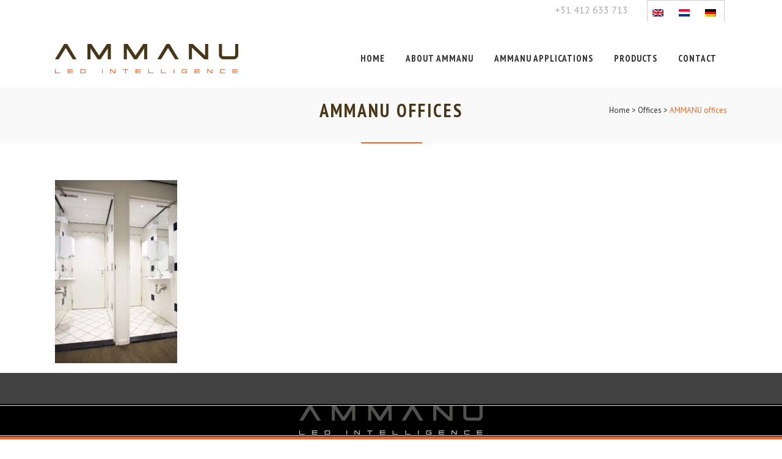

--- FILE ---
content_type: text/html; charset=UTF-8
request_url: https://ammanu-led.nl/applications-2/offices/product-fotografie-licht-armaturen-voor-ammanu-19/
body_size: 13114
content:
	<!DOCTYPE html>
<html lang="en-US">
<head>
	<meta charset="UTF-8" />
	
				<meta name="viewport" content="width=device-width,initial-scale=1,user-scalable=no">
		
            
            
	<link rel="profile" href="http://gmpg.org/xfn/11" />
	<link rel="pingback" href="https://ammanu-led.nl/xmlrpc.php" />

	<meta name='robots' content='index, follow, max-image-preview:large, max-snippet:-1, max-video-preview:-1' />
<link rel="alternate" hreflang="en-us" href="https://ammanu-led.nl/applications-2/offices/product-fotografie-licht-armaturen-voor-ammanu-19/" />
<link rel="alternate" hreflang="nl-nl" href="https://ammanu-led.nl/nl/toepassingen/kantoor/product-fotografie-licht-armaturen-voor-ammanu-19-2/" />
<link rel="alternate" hreflang="de-de" href="https://ammanu-led.nl/de/ammanu-anwendungen/geschaftsraume/product-fotografie-licht-armaturen-voor-ammanu-19-2/" />

	<!-- This site is optimized with the Yoast SEO plugin v22.7 - https://yoast.com/wordpress/plugins/seo/ -->
	<title>AMMANU offices - AMMANU-led</title>
	<link rel="canonical" href="https://ammanu-led.nl/applications-2/offices/product-fotografie-licht-armaturen-voor-ammanu-19/" />
	<meta property="og:locale" content="en_US" />
	<meta property="og:type" content="article" />
	<meta property="og:title" content="AMMANU offices - AMMANU-led" />
	<meta property="og:description" content="AMMANU offices" />
	<meta property="og:url" content="https://ammanu-led.nl/applications-2/offices/product-fotografie-licht-armaturen-voor-ammanu-19/" />
	<meta property="og:site_name" content="AMMANU-led" />
	<meta property="article:modified_time" content="2019-01-08T14:11:38+00:00" />
	<meta property="og:image" content="https://ammanu-led.nl/applications-2/offices/product-fotografie-licht-armaturen-voor-ammanu-19" />
	<meta property="og:image:width" content="1365" />
	<meta property="og:image:height" content="2048" />
	<meta property="og:image:type" content="image/jpeg" />
	<meta name="twitter:card" content="summary_large_image" />
	<meta name="twitter:site" content="@AmmanuLED" />
	<script type="application/ld+json" class="yoast-schema-graph">{"@context":"https://schema.org","@graph":[{"@type":"WebPage","@id":"https://ammanu-led.nl/applications-2/offices/product-fotografie-licht-armaturen-voor-ammanu-19/","url":"https://ammanu-led.nl/applications-2/offices/product-fotografie-licht-armaturen-voor-ammanu-19/","name":"AMMANU offices - AMMANU-led","isPartOf":{"@id":"https://ammanu-led.nl/#website"},"primaryImageOfPage":{"@id":"https://ammanu-led.nl/applications-2/offices/product-fotografie-licht-armaturen-voor-ammanu-19/#primaryimage"},"image":{"@id":"https://ammanu-led.nl/applications-2/offices/product-fotografie-licht-armaturen-voor-ammanu-19/#primaryimage"},"thumbnailUrl":"https://ammanu-led.nl/wp-content/uploads/2019/01/1RGG5947.jpg","datePublished":"2019-01-08T14:10:39+00:00","dateModified":"2019-01-08T14:11:38+00:00","breadcrumb":{"@id":"https://ammanu-led.nl/applications-2/offices/product-fotografie-licht-armaturen-voor-ammanu-19/#breadcrumb"},"inLanguage":"en-US","potentialAction":[{"@type":"ReadAction","target":["https://ammanu-led.nl/applications-2/offices/product-fotografie-licht-armaturen-voor-ammanu-19/"]}]},{"@type":"ImageObject","inLanguage":"en-US","@id":"https://ammanu-led.nl/applications-2/offices/product-fotografie-licht-armaturen-voor-ammanu-19/#primaryimage","url":"https://ammanu-led.nl/wp-content/uploads/2019/01/1RGG5947.jpg","contentUrl":"https://ammanu-led.nl/wp-content/uploads/2019/01/1RGG5947.jpg","width":1365,"height":2048,"caption":"AMMANU offices"},{"@type":"BreadcrumbList","@id":"https://ammanu-led.nl/applications-2/offices/product-fotografie-licht-armaturen-voor-ammanu-19/#breadcrumb","itemListElement":[{"@type":"ListItem","position":1,"name":"Home","item":"https://ammanu-led.nl/"},{"@type":"ListItem","position":2,"name":"Ammanu Applications","item":"https://ammanu-led.nl/applications-2/"},{"@type":"ListItem","position":3,"name":"Offices","item":"https://ammanu-led.nl/applications-2/offices/"},{"@type":"ListItem","position":4,"name":"AMMANU offices"}]},{"@type":"WebSite","@id":"https://ammanu-led.nl/#website","url":"https://ammanu-led.nl/","name":"AMMANU-led","description":"LED Intelligence","publisher":{"@id":"https://ammanu-led.nl/#organization"},"potentialAction":[{"@type":"SearchAction","target":{"@type":"EntryPoint","urlTemplate":"https://ammanu-led.nl/?s={search_term_string}"},"query-input":"required name=search_term_string"}],"inLanguage":"en-US"},{"@type":"Organization","@id":"https://ammanu-led.nl/#organization","name":"AMMANU LED-Intelligence","url":"https://ammanu-led.nl/","logo":{"@type":"ImageObject","inLanguage":"en-US","@id":"https://ammanu-led.nl/#/schema/logo/image/","url":"https://ammanu-led.nl/wp-content/uploads/2016/08/AMMANU-logo.png","contentUrl":"https://ammanu-led.nl/wp-content/uploads/2016/08/AMMANU-logo.png","width":300,"height":48,"caption":"AMMANU LED-Intelligence"},"image":{"@id":"https://ammanu-led.nl/#/schema/logo/image/"},"sameAs":["https://x.com/AmmanuLED","http://nl.linkedin.com/company/ammanu","https://uk.pinterest.com/nielsleijten/ammanu/","https://www.youtube.com/channel/UCfV00Ul3d9czFkqOd9kllUA"]}]}</script>
	<!-- / Yoast SEO plugin. -->


<link rel='dns-prefetch' href='//fonts.googleapis.com' />
<link href='//hb.wpmucdn.com' rel='preconnect' />
<link href='http://fonts.googleapis.com' rel='preconnect' />
<link href='//fonts.gstatic.com' crossorigin='' rel='preconnect' />
<link rel="alternate" type="application/rss+xml" title="AMMANU-led &raquo; Feed" href="https://ammanu-led.nl/feed/" />
<script type="text/javascript">
/* <![CDATA[ */
window._wpemojiSettings = {"baseUrl":"https:\/\/s.w.org\/images\/core\/emoji\/15.0.3\/72x72\/","ext":".png","svgUrl":"https:\/\/s.w.org\/images\/core\/emoji\/15.0.3\/svg\/","svgExt":".svg","source":{"concatemoji":"https:\/\/ammanu-led.nl\/wp-includes\/js\/wp-emoji-release.min.js?ver=6.5.7"}};
/*! This file is auto-generated */
!function(i,n){var o,s,e;function c(e){try{var t={supportTests:e,timestamp:(new Date).valueOf()};sessionStorage.setItem(o,JSON.stringify(t))}catch(e){}}function p(e,t,n){e.clearRect(0,0,e.canvas.width,e.canvas.height),e.fillText(t,0,0);var t=new Uint32Array(e.getImageData(0,0,e.canvas.width,e.canvas.height).data),r=(e.clearRect(0,0,e.canvas.width,e.canvas.height),e.fillText(n,0,0),new Uint32Array(e.getImageData(0,0,e.canvas.width,e.canvas.height).data));return t.every(function(e,t){return e===r[t]})}function u(e,t,n){switch(t){case"flag":return n(e,"\ud83c\udff3\ufe0f\u200d\u26a7\ufe0f","\ud83c\udff3\ufe0f\u200b\u26a7\ufe0f")?!1:!n(e,"\ud83c\uddfa\ud83c\uddf3","\ud83c\uddfa\u200b\ud83c\uddf3")&&!n(e,"\ud83c\udff4\udb40\udc67\udb40\udc62\udb40\udc65\udb40\udc6e\udb40\udc67\udb40\udc7f","\ud83c\udff4\u200b\udb40\udc67\u200b\udb40\udc62\u200b\udb40\udc65\u200b\udb40\udc6e\u200b\udb40\udc67\u200b\udb40\udc7f");case"emoji":return!n(e,"\ud83d\udc26\u200d\u2b1b","\ud83d\udc26\u200b\u2b1b")}return!1}function f(e,t,n){var r="undefined"!=typeof WorkerGlobalScope&&self instanceof WorkerGlobalScope?new OffscreenCanvas(300,150):i.createElement("canvas"),a=r.getContext("2d",{willReadFrequently:!0}),o=(a.textBaseline="top",a.font="600 32px Arial",{});return e.forEach(function(e){o[e]=t(a,e,n)}),o}function t(e){var t=i.createElement("script");t.src=e,t.defer=!0,i.head.appendChild(t)}"undefined"!=typeof Promise&&(o="wpEmojiSettingsSupports",s=["flag","emoji"],n.supports={everything:!0,everythingExceptFlag:!0},e=new Promise(function(e){i.addEventListener("DOMContentLoaded",e,{once:!0})}),new Promise(function(t){var n=function(){try{var e=JSON.parse(sessionStorage.getItem(o));if("object"==typeof e&&"number"==typeof e.timestamp&&(new Date).valueOf()<e.timestamp+604800&&"object"==typeof e.supportTests)return e.supportTests}catch(e){}return null}();if(!n){if("undefined"!=typeof Worker&&"undefined"!=typeof OffscreenCanvas&&"undefined"!=typeof URL&&URL.createObjectURL&&"undefined"!=typeof Blob)try{var e="postMessage("+f.toString()+"("+[JSON.stringify(s),u.toString(),p.toString()].join(",")+"));",r=new Blob([e],{type:"text/javascript"}),a=new Worker(URL.createObjectURL(r),{name:"wpTestEmojiSupports"});return void(a.onmessage=function(e){c(n=e.data),a.terminate(),t(n)})}catch(e){}c(n=f(s,u,p))}t(n)}).then(function(e){for(var t in e)n.supports[t]=e[t],n.supports.everything=n.supports.everything&&n.supports[t],"flag"!==t&&(n.supports.everythingExceptFlag=n.supports.everythingExceptFlag&&n.supports[t]);n.supports.everythingExceptFlag=n.supports.everythingExceptFlag&&!n.supports.flag,n.DOMReady=!1,n.readyCallback=function(){n.DOMReady=!0}}).then(function(){return e}).then(function(){var e;n.supports.everything||(n.readyCallback(),(e=n.source||{}).concatemoji?t(e.concatemoji):e.wpemoji&&e.twemoji&&(t(e.twemoji),t(e.wpemoji)))}))}((window,document),window._wpemojiSettings);
/* ]]> */
</script>
<link rel='stylesheet' id='layerslider-css' href='https://ammanu-led.nl/wp-content/plugins/LayerSlider/assets/static/layerslider/css/layerslider.css?ver=6.11.2' type='text/css' media='all' />
<link rel='stylesheet' id='ls-google-fonts-css' href='https://fonts.googleapis.com/css?family=Lato:100,300,regular,700,900%7COpen+Sans:300%7CIndie+Flower:regular%7COswald:300,regular,700&#038;subset=latin%2Clatin-ext' type='text/css' media='all' />
<style id='wp-emoji-styles-inline-css' type='text/css'>

	img.wp-smiley, img.emoji {
		display: inline !important;
		border: none !important;
		box-shadow: none !important;
		height: 1em !important;
		width: 1em !important;
		margin: 0 0.07em !important;
		vertical-align: -0.1em !important;
		background: none !important;
		padding: 0 !important;
	}
</style>
<link rel='stylesheet' id='wp-block-library-css' href='https://ammanu-led.nl/wp-includes/css/dist/block-library/style.min.css?ver=6.5.7' type='text/css' media='all' />
<style id='classic-theme-styles-inline-css' type='text/css'>
/*! This file is auto-generated */
.wp-block-button__link{color:#fff;background-color:#32373c;border-radius:9999px;box-shadow:none;text-decoration:none;padding:calc(.667em + 2px) calc(1.333em + 2px);font-size:1.125em}.wp-block-file__button{background:#32373c;color:#fff;text-decoration:none}
</style>
<style id='global-styles-inline-css' type='text/css'>
body{--wp--preset--color--black: #000000;--wp--preset--color--cyan-bluish-gray: #abb8c3;--wp--preset--color--white: #ffffff;--wp--preset--color--pale-pink: #f78da7;--wp--preset--color--vivid-red: #cf2e2e;--wp--preset--color--luminous-vivid-orange: #ff6900;--wp--preset--color--luminous-vivid-amber: #fcb900;--wp--preset--color--light-green-cyan: #7bdcb5;--wp--preset--color--vivid-green-cyan: #00d084;--wp--preset--color--pale-cyan-blue: #8ed1fc;--wp--preset--color--vivid-cyan-blue: #0693e3;--wp--preset--color--vivid-purple: #9b51e0;--wp--preset--gradient--vivid-cyan-blue-to-vivid-purple: linear-gradient(135deg,rgba(6,147,227,1) 0%,rgb(155,81,224) 100%);--wp--preset--gradient--light-green-cyan-to-vivid-green-cyan: linear-gradient(135deg,rgb(122,220,180) 0%,rgb(0,208,130) 100%);--wp--preset--gradient--luminous-vivid-amber-to-luminous-vivid-orange: linear-gradient(135deg,rgba(252,185,0,1) 0%,rgba(255,105,0,1) 100%);--wp--preset--gradient--luminous-vivid-orange-to-vivid-red: linear-gradient(135deg,rgba(255,105,0,1) 0%,rgb(207,46,46) 100%);--wp--preset--gradient--very-light-gray-to-cyan-bluish-gray: linear-gradient(135deg,rgb(238,238,238) 0%,rgb(169,184,195) 100%);--wp--preset--gradient--cool-to-warm-spectrum: linear-gradient(135deg,rgb(74,234,220) 0%,rgb(151,120,209) 20%,rgb(207,42,186) 40%,rgb(238,44,130) 60%,rgb(251,105,98) 80%,rgb(254,248,76) 100%);--wp--preset--gradient--blush-light-purple: linear-gradient(135deg,rgb(255,206,236) 0%,rgb(152,150,240) 100%);--wp--preset--gradient--blush-bordeaux: linear-gradient(135deg,rgb(254,205,165) 0%,rgb(254,45,45) 50%,rgb(107,0,62) 100%);--wp--preset--gradient--luminous-dusk: linear-gradient(135deg,rgb(255,203,112) 0%,rgb(199,81,192) 50%,rgb(65,88,208) 100%);--wp--preset--gradient--pale-ocean: linear-gradient(135deg,rgb(255,245,203) 0%,rgb(182,227,212) 50%,rgb(51,167,181) 100%);--wp--preset--gradient--electric-grass: linear-gradient(135deg,rgb(202,248,128) 0%,rgb(113,206,126) 100%);--wp--preset--gradient--midnight: linear-gradient(135deg,rgb(2,3,129) 0%,rgb(40,116,252) 100%);--wp--preset--font-size--small: 13px;--wp--preset--font-size--medium: 20px;--wp--preset--font-size--large: 36px;--wp--preset--font-size--x-large: 42px;--wp--preset--spacing--20: 0.44rem;--wp--preset--spacing--30: 0.67rem;--wp--preset--spacing--40: 1rem;--wp--preset--spacing--50: 1.5rem;--wp--preset--spacing--60: 2.25rem;--wp--preset--spacing--70: 3.38rem;--wp--preset--spacing--80: 5.06rem;--wp--preset--shadow--natural: 6px 6px 9px rgba(0, 0, 0, 0.2);--wp--preset--shadow--deep: 12px 12px 50px rgba(0, 0, 0, 0.4);--wp--preset--shadow--sharp: 6px 6px 0px rgba(0, 0, 0, 0.2);--wp--preset--shadow--outlined: 6px 6px 0px -3px rgba(255, 255, 255, 1), 6px 6px rgba(0, 0, 0, 1);--wp--preset--shadow--crisp: 6px 6px 0px rgba(0, 0, 0, 1);}:where(.is-layout-flex){gap: 0.5em;}:where(.is-layout-grid){gap: 0.5em;}body .is-layout-flex{display: flex;}body .is-layout-flex{flex-wrap: wrap;align-items: center;}body .is-layout-flex > *{margin: 0;}body .is-layout-grid{display: grid;}body .is-layout-grid > *{margin: 0;}:where(.wp-block-columns.is-layout-flex){gap: 2em;}:where(.wp-block-columns.is-layout-grid){gap: 2em;}:where(.wp-block-post-template.is-layout-flex){gap: 1.25em;}:where(.wp-block-post-template.is-layout-grid){gap: 1.25em;}.has-black-color{color: var(--wp--preset--color--black) !important;}.has-cyan-bluish-gray-color{color: var(--wp--preset--color--cyan-bluish-gray) !important;}.has-white-color{color: var(--wp--preset--color--white) !important;}.has-pale-pink-color{color: var(--wp--preset--color--pale-pink) !important;}.has-vivid-red-color{color: var(--wp--preset--color--vivid-red) !important;}.has-luminous-vivid-orange-color{color: var(--wp--preset--color--luminous-vivid-orange) !important;}.has-luminous-vivid-amber-color{color: var(--wp--preset--color--luminous-vivid-amber) !important;}.has-light-green-cyan-color{color: var(--wp--preset--color--light-green-cyan) !important;}.has-vivid-green-cyan-color{color: var(--wp--preset--color--vivid-green-cyan) !important;}.has-pale-cyan-blue-color{color: var(--wp--preset--color--pale-cyan-blue) !important;}.has-vivid-cyan-blue-color{color: var(--wp--preset--color--vivid-cyan-blue) !important;}.has-vivid-purple-color{color: var(--wp--preset--color--vivid-purple) !important;}.has-black-background-color{background-color: var(--wp--preset--color--black) !important;}.has-cyan-bluish-gray-background-color{background-color: var(--wp--preset--color--cyan-bluish-gray) !important;}.has-white-background-color{background-color: var(--wp--preset--color--white) !important;}.has-pale-pink-background-color{background-color: var(--wp--preset--color--pale-pink) !important;}.has-vivid-red-background-color{background-color: var(--wp--preset--color--vivid-red) !important;}.has-luminous-vivid-orange-background-color{background-color: var(--wp--preset--color--luminous-vivid-orange) !important;}.has-luminous-vivid-amber-background-color{background-color: var(--wp--preset--color--luminous-vivid-amber) !important;}.has-light-green-cyan-background-color{background-color: var(--wp--preset--color--light-green-cyan) !important;}.has-vivid-green-cyan-background-color{background-color: var(--wp--preset--color--vivid-green-cyan) !important;}.has-pale-cyan-blue-background-color{background-color: var(--wp--preset--color--pale-cyan-blue) !important;}.has-vivid-cyan-blue-background-color{background-color: var(--wp--preset--color--vivid-cyan-blue) !important;}.has-vivid-purple-background-color{background-color: var(--wp--preset--color--vivid-purple) !important;}.has-black-border-color{border-color: var(--wp--preset--color--black) !important;}.has-cyan-bluish-gray-border-color{border-color: var(--wp--preset--color--cyan-bluish-gray) !important;}.has-white-border-color{border-color: var(--wp--preset--color--white) !important;}.has-pale-pink-border-color{border-color: var(--wp--preset--color--pale-pink) !important;}.has-vivid-red-border-color{border-color: var(--wp--preset--color--vivid-red) !important;}.has-luminous-vivid-orange-border-color{border-color: var(--wp--preset--color--luminous-vivid-orange) !important;}.has-luminous-vivid-amber-border-color{border-color: var(--wp--preset--color--luminous-vivid-amber) !important;}.has-light-green-cyan-border-color{border-color: var(--wp--preset--color--light-green-cyan) !important;}.has-vivid-green-cyan-border-color{border-color: var(--wp--preset--color--vivid-green-cyan) !important;}.has-pale-cyan-blue-border-color{border-color: var(--wp--preset--color--pale-cyan-blue) !important;}.has-vivid-cyan-blue-border-color{border-color: var(--wp--preset--color--vivid-cyan-blue) !important;}.has-vivid-purple-border-color{border-color: var(--wp--preset--color--vivid-purple) !important;}.has-vivid-cyan-blue-to-vivid-purple-gradient-background{background: var(--wp--preset--gradient--vivid-cyan-blue-to-vivid-purple) !important;}.has-light-green-cyan-to-vivid-green-cyan-gradient-background{background: var(--wp--preset--gradient--light-green-cyan-to-vivid-green-cyan) !important;}.has-luminous-vivid-amber-to-luminous-vivid-orange-gradient-background{background: var(--wp--preset--gradient--luminous-vivid-amber-to-luminous-vivid-orange) !important;}.has-luminous-vivid-orange-to-vivid-red-gradient-background{background: var(--wp--preset--gradient--luminous-vivid-orange-to-vivid-red) !important;}.has-very-light-gray-to-cyan-bluish-gray-gradient-background{background: var(--wp--preset--gradient--very-light-gray-to-cyan-bluish-gray) !important;}.has-cool-to-warm-spectrum-gradient-background{background: var(--wp--preset--gradient--cool-to-warm-spectrum) !important;}.has-blush-light-purple-gradient-background{background: var(--wp--preset--gradient--blush-light-purple) !important;}.has-blush-bordeaux-gradient-background{background: var(--wp--preset--gradient--blush-bordeaux) !important;}.has-luminous-dusk-gradient-background{background: var(--wp--preset--gradient--luminous-dusk) !important;}.has-pale-ocean-gradient-background{background: var(--wp--preset--gradient--pale-ocean) !important;}.has-electric-grass-gradient-background{background: var(--wp--preset--gradient--electric-grass) !important;}.has-midnight-gradient-background{background: var(--wp--preset--gradient--midnight) !important;}.has-small-font-size{font-size: var(--wp--preset--font-size--small) !important;}.has-medium-font-size{font-size: var(--wp--preset--font-size--medium) !important;}.has-large-font-size{font-size: var(--wp--preset--font-size--large) !important;}.has-x-large-font-size{font-size: var(--wp--preset--font-size--x-large) !important;}
.wp-block-navigation a:where(:not(.wp-element-button)){color: inherit;}
:where(.wp-block-post-template.is-layout-flex){gap: 1.25em;}:where(.wp-block-post-template.is-layout-grid){gap: 1.25em;}
:where(.wp-block-columns.is-layout-flex){gap: 2em;}:where(.wp-block-columns.is-layout-grid){gap: 2em;}
.wp-block-pullquote{font-size: 1.5em;line-height: 1.6;}
</style>
<link rel='stylesheet' id='contact-form-7-css' href='https://ammanu-led.nl/wp-content/plugins/contact-form-7/includes/css/styles.css?ver=5.9.5' type='text/css' media='all' />
<link rel='stylesheet' id='wpml-legacy-vertical-list-0-css' href='//ammanu-led.nl/wp-content/plugins/_sitepress-multilingual-cms/templates/language-switchers/legacy-list-vertical/style.css?ver=1' type='text/css' media='all' />
<style id='wpml-legacy-vertical-list-0-inline-css' type='text/css'>
.wpml-ls-sidebars-header_right{background-color:#ffffff;}.wpml-ls-sidebars-header_right, .wpml-ls-sidebars-header_right .wpml-ls-sub-menu, .wpml-ls-sidebars-header_right a {border-color:#cdcdcd;}.wpml-ls-sidebars-header_right a {color:#444444;background-color:#ffffff;}.wpml-ls-sidebars-header_right a:hover,.wpml-ls-sidebars-header_right a:focus {color:#000000;background-color:#eeeeee;}.wpml-ls-sidebars-header_right .wpml-ls-current-language>a {color:#444444;background-color:#ffffff;}.wpml-ls-sidebars-header_right .wpml-ls-current-language:hover>a, .wpml-ls-sidebars-header_right .wpml-ls-current-language>a:focus {color:#000000;background-color:#eeeeee;}
.wpml-ls-statics-shortcode_actions{background-color:#ffffff;}.wpml-ls-statics-shortcode_actions, .wpml-ls-statics-shortcode_actions .wpml-ls-sub-menu, .wpml-ls-statics-shortcode_actions a {border-color:#cdcdcd;}.wpml-ls-statics-shortcode_actions a {color:#444444;background-color:#ffffff;}.wpml-ls-statics-shortcode_actions a:hover,.wpml-ls-statics-shortcode_actions a:focus {color:#000000;background-color:#eeeeee;}.wpml-ls-statics-shortcode_actions .wpml-ls-current-language>a {color:#444444;background-color:#ffffff;}.wpml-ls-statics-shortcode_actions .wpml-ls-current-language:hover>a, .wpml-ls-statics-shortcode_actions .wpml-ls-current-language>a:focus {color:#000000;background-color:#eeeeee;}
</style>
<link rel='stylesheet' id='mediaelement-css' href='https://ammanu-led.nl/wp-includes/js/mediaelement/mediaelementplayer-legacy.min.css?ver=4.2.17' type='text/css' media='all' />
<link rel='stylesheet' id='wp-mediaelement-css' href='https://ammanu-led.nl/wp-includes/js/mediaelement/wp-mediaelement.min.css?ver=6.5.7' type='text/css' media='all' />
<link rel='stylesheet' id='bridge-default-style-css' href='https://ammanu-led.nl/wp-content/themes/bridge/style.css?ver=6.5.7' type='text/css' media='all' />
<link rel='stylesheet' id='bridge-qode-font_awesome-css' href='https://ammanu-led.nl/wp-content/themes/bridge/css/font-awesome/css/font-awesome.min.css?ver=6.5.7' type='text/css' media='all' />
<link rel='stylesheet' id='bridge-qode-font_elegant-css' href='https://ammanu-led.nl/wp-content/themes/bridge/css/elegant-icons/style.min.css?ver=6.5.7' type='text/css' media='all' />
<link rel='stylesheet' id='bridge-qode-linea_icons-css' href='https://ammanu-led.nl/wp-content/themes/bridge/css/linea-icons/style.css?ver=6.5.7' type='text/css' media='all' />
<link rel='stylesheet' id='bridge-qode-dripicons-css' href='https://ammanu-led.nl/wp-content/themes/bridge/css/dripicons/dripicons.css?ver=6.5.7' type='text/css' media='all' />
<link rel='stylesheet' id='bridge-qode-kiko-css' href='https://ammanu-led.nl/wp-content/themes/bridge/css/kiko/kiko-all.css?ver=6.5.7' type='text/css' media='all' />
<link rel='stylesheet' id='bridge-qode-font_awesome_5-css' href='https://ammanu-led.nl/wp-content/themes/bridge/css/font-awesome-5/css/font-awesome-5.min.css?ver=6.5.7' type='text/css' media='all' />
<link rel='stylesheet' id='bridge-stylesheet-css' href='https://ammanu-led.nl/wp-content/themes/bridge/css/stylesheet.min.css?ver=6.5.7' type='text/css' media='all' />
<style id='bridge-stylesheet-inline-css' type='text/css'>
   .page-id-17394.disabled_footer_top .footer_top_holder, .page-id-17394.disabled_footer_bottom .footer_bottom_holder { display: none;}


</style>
<link rel='stylesheet' id='bridge-print-css' href='https://ammanu-led.nl/wp-content/themes/bridge/css/print.css?ver=6.5.7' type='text/css' media='all' />
<link rel='stylesheet' id='bridge-style-dynamic-css' href='https://ammanu-led.nl/wp-content/themes/bridge/css/style_dynamic_callback.php?ver=6.5.7' type='text/css' media='all' />
<link rel='stylesheet' id='bridge-responsive-css' href='https://ammanu-led.nl/wp-content/themes/bridge/css/responsive.min.css?ver=6.5.7' type='text/css' media='all' />
<link rel='stylesheet' id='bridge-style-dynamic-responsive-css' href='https://ammanu-led.nl/wp-content/themes/bridge/css/style_dynamic_responsive_callback.php?ver=6.5.7' type='text/css' media='all' />
<style id='bridge-style-dynamic-responsive-inline-css' type='text/css'>
.parent-pageid-15985 a.pp_next, .parent-pageid-15985 a.pp_previous,
.parent-pageid-15611 a.pp_next, .parent-pageid-15611 a a.pp_previous
{display:none}

.center {text-align:center}

.q_image_with_text_over {
  vertical-align: middle;
}
.home_image_txt_over .q_elements_holder .q_elements_item {
   float: left;
}
blockquote h5 {
  font-weight: 300;
}
.blog_holder article.format-quote .post_text .post_title p, .blog_holder article.format-link .post_text .post_title p, .blog_holder article.format-quote .post_text .post_title p a, .blog_holder article.format-link .post_text .post_title p a {
  font-size: 24px;
  line-height: 44px;
  color: #5a5a5b;
}
.blog_holder article.format-link .post_text:hover p a, .blog_holder article.format-quote .post_text:hover p a {
color: #fff;
}
.blog_holder article.format-quote .post_text .quote_author {
  font-size: 24px;
  font-weight: 300;
  margin-top: 20px;
}

.custom-icon-styles .qode_icon_shortcode .fa-circle {
    display: none;    
}
.custom-icon-styles .qode_icon_shortcode {
    border: 1px solid #f16421;
    border-radius: 50%;
    font-size: 55px !important;
    transition: border-color .2s ease-in-out;
}
.custom-icon-styles .qode_icon_shortcode i {
    transition: color .2s ease-in-out    
}

.custom-icon-styles .qode_icon_shortcode:hover {
    border-color: #f16421;
}

.custom-icon-styles .qode_icon_shortcode:hover i {
    color: #f16421 !important;   
}
.footer_bottom {
  border-bottom: 5px solid #f16421;
}
.blog_holder.blog_single article {
  text-align: center;
}
.blog_holder.blog_single h2 {
  margin-bottom: 12px;
  margin-top: 15px;
}
nav.main_menu > ul > li:after
{
    position: absolute;
    bottom: 0;
    left: 0;
    background-color: transparent;
    width: 100%;
    height: 5px;
    display: block;
    content:"";
-webkit-transition:background-color .15s ease-out;
	-moz-transition:background-color .15s ease-out;
	-o-transition:background-color .15s ease-out;
	transition: background-color .15s ease-out;
}
nav.main_menu > ul > li.active:after,
nav.main_menu > ul > li:hover:after
{
    background-color: #ffae00;
}
nav.main_menu > ul > li{
    margin:0 17px;
}
nav.main_menu > ul > li > a
{
padding:0 ;
}



@media only screen and (max-width: 1000px) {
    .header_top {
        z-index: 100;
    }
}

.clearfix:after,
.clearfix:before {
    clear: both;
}
</style>
<link rel='stylesheet' id='js_composer_front-css' href='https://ammanu-led.nl/wp-content/plugins/js_composer/assets/css/js_composer.min.css?ver=7.6' type='text/css' media='all' />
<link rel='stylesheet' id='bridge-style-handle-google-fonts-css' href='https://fonts.googleapis.com/css?family=Raleway%3A100%2C200%2C300%2C400%2C500%2C600%2C700%2C800%2C900%2C100italic%2C300italic%2C400italic%2C700italic%7CPT+Sans+Narrow%3A100%2C200%2C300%2C400%2C500%2C600%2C700%2C800%2C900%2C100italic%2C300italic%2C400italic%2C700italic%7COpen+Sans%3A100%2C200%2C300%2C400%2C500%2C600%2C700%2C800%2C900%2C100italic%2C300italic%2C400italic%2C700italic%7CPT+Sans%3A100%2C200%2C300%2C400%2C500%2C600%2C700%2C800%2C900%2C100italic%2C300italic%2C400italic%2C700italic&#038;subset=latin%2Clatin-ext&#038;ver=1.0.0' type='text/css' media='all' />
<link rel='stylesheet' id='bridge-core-dashboard-style-css' href='https://ammanu-led.nl/wp-content/plugins/bridge-core/modules/core-dashboard/assets/css/core-dashboard.min.css?ver=6.5.7' type='text/css' media='all' />
<link rel='stylesheet' id='bridge-childstyle-css' href='https://ammanu-led.nl/wp-content/themes/ammanu/style.css?ver=6.5.7' type='text/css' media='all' />
<script type="text/javascript" src="https://ammanu-led.nl/wp-includes/js/jquery/jquery.min.js?ver=3.7.1" id="jquery-core-js"></script>
<script type="text/javascript" src="https://ammanu-led.nl/wp-includes/js/jquery/jquery-migrate.min.js?ver=3.4.1" id="jquery-migrate-js"></script>
<script type="text/javascript" id="layerslider-utils-js-extra">
/* <![CDATA[ */
var LS_Meta = {"v":"6.11.2","fixGSAP":"1"};
/* ]]> */
</script>
<script type="text/javascript" src="https://ammanu-led.nl/wp-content/plugins/LayerSlider/assets/static/layerslider/js/layerslider.utils.js?ver=6.11.2" id="layerslider-utils-js"></script>
<script type="text/javascript" src="https://ammanu-led.nl/wp-content/plugins/LayerSlider/assets/static/layerslider/js/layerslider.kreaturamedia.jquery.js?ver=6.11.2" id="layerslider-js"></script>
<script type="text/javascript" src="https://ammanu-led.nl/wp-content/plugins/LayerSlider/assets/static/layerslider/js/layerslider.transitions.js?ver=6.11.2" id="layerslider-transitions-js"></script>
<script></script><meta name="generator" content="Powered by LayerSlider 6.11.2 - Multi-Purpose, Responsive, Parallax, Mobile-Friendly Slider Plugin for WordPress." />
<!-- LayerSlider updates and docs at: https://layerslider.kreaturamedia.com -->
<link rel="https://api.w.org/" href="https://ammanu-led.nl/wp-json/" /><link rel="alternate" type="application/json" href="https://ammanu-led.nl/wp-json/wp/v2/media/17394" /><link rel="EditURI" type="application/rsd+xml" title="RSD" href="https://ammanu-led.nl/xmlrpc.php?rsd" />
<meta name="generator" content="WordPress 6.5.7" />
<link rel='shortlink' href='https://ammanu-led.nl/?p=17394' />
<link rel="alternate" type="application/json+oembed" href="https://ammanu-led.nl/wp-json/oembed/1.0/embed?url=https%3A%2F%2Fammanu-led.nl%2Fapplications-2%2Foffices%2Fproduct-fotografie-licht-armaturen-voor-ammanu-19%2F" />
<link rel="alternate" type="text/xml+oembed" href="https://ammanu-led.nl/wp-json/oembed/1.0/embed?url=https%3A%2F%2Fammanu-led.nl%2Fapplications-2%2Foffices%2Fproduct-fotografie-licht-armaturen-voor-ammanu-19%2F&#038;format=xml" />
<meta name="generator" content="WPML ver:4.4.2 stt:39,1,3;" />
<meta name="generator" content="Powered by WPBakery Page Builder - drag and drop page builder for WordPress."/>
<!-- Google Tag Manager -->
<script>(function(w,d,s,l,i){w[l]=w[l]||[];w[l].push({'gtm.start':
new Date().getTime(),event:'gtm.js'});var f=d.getElementsByTagName(s)[0],
j=d.createElement(s),dl=l!='dataLayer'?'&l='+l:'';j.async=true;j.src=
'https://www.googletagmanager.com/gtm.js?id='+i+dl;f.parentNode.insertBefore(j,f);
})(window,document,'script','dataLayer','GTM-PRTP3SS');</script>
<!-- End Google Tag Manager --><link rel="icon" href="https://ammanu-led.nl/wp-content/uploads/2016/08/favicon.png" sizes="32x32" />
<link rel="icon" href="https://ammanu-led.nl/wp-content/uploads/2016/08/favicon.png" sizes="192x192" />
<link rel="apple-touch-icon" href="https://ammanu-led.nl/wp-content/uploads/2016/08/favicon.png" />
<meta name="msapplication-TileImage" content="https://ammanu-led.nl/wp-content/uploads/2016/08/favicon.png" />
<noscript><style> .wpb_animate_when_almost_visible { opacity: 1; }</style></noscript></head>

<body class="attachment attachment-template-default attachmentid-17394 attachment-jpeg bridge-core-2.4.1  qode-child-theme-ver-1.0.0 qode-theme-ver-30.5 qode-theme-bridge disabled_footer_top qode_header_in_grid qode-wpml-enabled wpb-js-composer js-comp-ver-7.6 vc_responsive" itemscope itemtype="http://schema.org/WebPage">




<div class="wrapper">
	<div class="wrapper_inner">

    
		<!-- Google Analytics start -->
				<!-- Google Analytics end -->

		
	<header class=" has_top scroll_top  fixed scrolled_not_transparent page_header">
	<div class="header_inner clearfix">
				<div class="header_top_bottom_holder">
				<div class="header_top clearfix" style='' >
				<div class="container">
			<div class="container_inner clearfix">
														<div class="left">
						<div class="inner">
													</div>
					</div>
					<div class="right">
						<div class="inner">
							<div class="header-widget widget_text header-right-widget">			<div class="textwidget"><p class="p1"><a href="tel:+31 412 633 713">+31 412 633 713</a></p>
</div>
		</div><div class="header-widget widget_icl_lang_sel_widget header-right-widget">
<div class="lang_sel_list_vertical wpml-ls-sidebars-header_right wpml-ls wpml-ls-legacy-list-vertical" id="lang_sel_list">
	<ul>

					<li class="icl-en wpml-ls-slot-header_right wpml-ls-item wpml-ls-item-en wpml-ls-current-language wpml-ls-first-item wpml-ls-item-legacy-list-vertical">
				<a href="https://ammanu-led.nl/applications-2/offices/product-fotografie-licht-armaturen-voor-ammanu-19/" class="wpml-ls-link"><img class="wpml-ls-flag iclflag" src="https://ammanu-led.nl/wp-content/plugins/_sitepress-multilingual-cms/res/flags/en.png" alt="English"></a>
			</li>
					<li class="icl-nl wpml-ls-slot-header_right wpml-ls-item wpml-ls-item-nl wpml-ls-item-legacy-list-vertical">
				<a href="https://ammanu-led.nl/nl/toepassingen/kantoor/product-fotografie-licht-armaturen-voor-ammanu-19-2/" class="wpml-ls-link"><img class="wpml-ls-flag iclflag" src="https://ammanu-led.nl/wp-content/plugins/_sitepress-multilingual-cms/res/flags/nl.png" alt="Dutch"></a>
			</li>
					<li class="icl-de wpml-ls-slot-header_right wpml-ls-item wpml-ls-item-de wpml-ls-last-item wpml-ls-item-legacy-list-vertical">
				<a href="https://ammanu-led.nl/de/ammanu-anwendungen/geschaftsraume/product-fotografie-licht-armaturen-voor-ammanu-19-2/" class="wpml-ls-link"><img class="wpml-ls-flag iclflag" src="https://ammanu-led.nl/wp-content/plugins/_sitepress-multilingual-cms/res/flags/de.png" alt="German"></a>
			</li>
		
	</ul>
</div>
</div>						</div>
					</div>
													</div>
		</div>
		</div>

			<div class="header_bottom clearfix" style='' >
								<div class="container">
					<div class="container_inner clearfix">
																				<div class="header_inner_left">
																	<div class="mobile_menu_button">
		<span>
			<i class="qode_icon_font_awesome fa fa-bars " ></i>		</span>
	</div>
								<div class="logo_wrapper" >
	<div class="q_logo">
		<a itemprop="url" href="https://ammanu-led.nl/" >
             <img itemprop="image" class="normal" src="https://ammanu-led.nl/wp-content/uploads/2016/08/AMMANU-logo.png" alt="Logo"> 			 <img itemprop="image" class="light" src="https://ammanu-led.nl/wp-content/uploads/2016/08/AMMANU-logo.png" alt="Logo"/> 			 <img itemprop="image" class="dark" src="https://ammanu-led.nl/wp-content/uploads/2016/08/AMMANU-logo.png" alt="Logo"/> 			 <img itemprop="image" class="sticky" src="https://ammanu-led.nl/wp-content/uploads/2016/08/AMMANU-logo.png" alt="Logo"/> 			 <img itemprop="image" class="mobile" src="https://ammanu-led.nl/wp-content/uploads/2016/08/AMMANU-logo.png" alt="Logo"/> 					</a>
	</div>
	</div>															</div>
															<div class="header_inner_right">
									<div class="side_menu_button_wrapper right">
																														<div class="side_menu_button">
																																	
										</div>
									</div>
								</div>
							
							
							<nav class="main_menu drop_down right">
								<ul id="menu-side_menu" class=""><li id="nav-menu-item-18838" class="menu-item menu-item-type-post_type menu-item-object-page menu-item-home  narrow"><a href="https://ammanu-led.nl/" class=""><i class="menu_icon blank fa"></i><span>Home</span><span class="plus"></span></a></li>
<li id="nav-menu-item-18839" class="menu-item menu-item-type-post_type menu-item-object-page  narrow"><a href="https://ammanu-led.nl/about/" class=""><i class="menu_icon blank fa"></i><span>About AMMANU</span><span class="plus"></span></a></li>
<li id="nav-menu-item-15837" class="menu-item menu-item-type-post_type menu-item-object-page menu-item-has-children  has_sub narrow"><a href="https://ammanu-led.nl/applications-2/" class=""><i class="menu_icon blank fa"></i><span>Ammanu Applications</span><span class="plus"></span></a>
<div class="second"><div class="inner"><ul>
	<li id="nav-menu-item-17171" class="menu-item menu-item-type-post_type menu-item-object-page "><a href="https://ammanu-led.nl/applications-2/cleanroom/" class=""><i class="menu_icon blank fa"></i><span>Cleanrooms &#038; laboratory</span><span class="plus"></span></a></li>
	<li id="nav-menu-item-15844" class="menu-item menu-item-type-post_type menu-item-object-page "><a href="https://ammanu-led.nl/applications-2/healthcare/" class=""><i class="menu_icon blank fa"></i><span>Healthcare</span><span class="plus"></span></a></li>
	<li id="nav-menu-item-15843" class="menu-item menu-item-type-post_type menu-item-object-page "><a href="https://ammanu-led.nl/applications-2/schools/" class=""><i class="menu_icon blank fa"></i><span>Schools</span><span class="plus"></span></a></li>
	<li id="nav-menu-item-15842" class="menu-item menu-item-type-post_type menu-item-object-page "><a href="https://ammanu-led.nl/applications-2/offices/" class=""><i class="menu_icon blank fa"></i><span>Offices</span><span class="plus"></span></a></li>
	<li id="nav-menu-item-16441" class="menu-item menu-item-type-post_type menu-item-object-page "><a href="https://ammanu-led.nl/applications-2/agriculture/" class=""><i class="menu_icon blank fa"></i><span>Agriculture</span><span class="plus"></span></a></li>
	<li id="nav-menu-item-15841" class="menu-item menu-item-type-post_type menu-item-object-page "><a href="https://ammanu-led.nl/applications-2/outdoor/" class=""><i class="menu_icon blank fa"></i><span>Outdoor</span><span class="plus"></span></a></li>
	<li id="nav-menu-item-15840" class="menu-item menu-item-type-post_type menu-item-object-page "><a href="https://ammanu-led.nl/applications-2/hospitality/" class=""><i class="menu_icon blank fa"></i><span>Hospitality</span><span class="plus"></span></a></li>
	<li id="nav-menu-item-17270" class="menu-item menu-item-type-post_type menu-item-object-page "><a href="https://ammanu-led.nl/applications-2/hospital/" class=""><i class="menu_icon blank fa"></i><span>Hospital</span><span class="plus"></span></a></li>
	<li id="nav-menu-item-17269" class="menu-item menu-item-type-post_type menu-item-object-page "><a href="https://ammanu-led.nl/applications-2/custom/" class=""><i class="menu_icon blank fa"></i><span>Customs</span><span class="plus"></span></a></li>
	<li id="nav-menu-item-15839" class="menu-item menu-item-type-post_type menu-item-object-page "><a href="https://ammanu-led.nl/applications-2/retail/" class=""><i class="menu_icon blank fa"></i><span>Retail</span><span class="plus"></span></a></li>
	<li id="nav-menu-item-15838" class="menu-item menu-item-type-post_type menu-item-object-page "><a href="https://ammanu-led.nl/applications-2/sport/" class=""><i class="menu_icon blank fa"></i><span>Sport</span><span class="plus"></span></a></li>
</ul></div></div>
</li>
<li id="nav-menu-item-18857" class="menu-item menu-item-type-post_type menu-item-object-page menu-item-has-children  has_sub narrow"><a href="https://ammanu-led.nl/products/" class=""><i class="menu_icon blank fa"></i><span>Products</span><span class="plus"></span></a>
<div class="second"><div class="inner"><ul>
	<li id="nav-menu-item-18858" class="menu-item menu-item-type-post_type menu-item-object-page "><a href="https://ammanu-led.nl/products/aldini-series/" class=""><i class="menu_icon blank fa"></i><span>Aldini Series</span><span class="plus"></span></a></li>
	<li id="nav-menu-item-18859" class="menu-item menu-item-type-post_type menu-item-object-page "><a href="https://ammanu-led.nl/products/alpha-series/" class=""><i class="menu_icon blank fa"></i><span>Alpha Series</span><span class="plus"></span></a></li>
	<li id="nav-menu-item-18860" class="menu-item menu-item-type-post_type menu-item-object-page "><a href="https://ammanu-led.nl/products/littrow-series/" class=""><i class="menu_icon blank fa"></i><span>Littrow Series</span><span class="plus"></span></a></li>
	<li id="nav-menu-item-18862" class="menu-item menu-item-type-post_type menu-item-object-page "><a href="https://ammanu-led.nl/products/preon-series/" class=""><i class="menu_icon blank fa"></i><span>Preon Series</span><span class="plus"></span></a></li>
	<li id="nav-menu-item-18863" class="menu-item menu-item-type-post_type menu-item-object-page "><a href="https://ammanu-led.nl/products/proxima-series/" class=""><i class="menu_icon blank fa"></i><span>Proxima Series</span><span class="plus"></span></a></li>
	<li id="nav-menu-item-18864" class="menu-item menu-item-type-post_type menu-item-object-page "><a href="https://ammanu-led.nl/products/sirius-series/" class=""><i class="menu_icon blank fa"></i><span>Sirius Series</span><span class="plus"></span></a></li>
	<li id="nav-menu-item-18861" class="menu-item menu-item-type-post_type menu-item-object-page "><a href="https://ammanu-led.nl/products/alpha-series-2/" class=""><i class="menu_icon blank fa"></i><span>MUTE MIRA baffles</span><span class="plus"></span></a></li>
</ul></div></div>
</li>
<li id="nav-menu-item-18856" class="menu-item menu-item-type-post_type menu-item-object-page  narrow"><a href="https://ammanu-led.nl/contact/" class=""><i class="menu_icon blank fa"></i><span>Contact</span><span class="plus"></span></a></li>
</ul>							</nav>
														<nav class="mobile_menu">
	<ul id="menu-side_menu-1" class=""><li id="mobile-menu-item-18838" class="menu-item menu-item-type-post_type menu-item-object-page menu-item-home "><a href="https://ammanu-led.nl/" class=""><span>Home</span></a><span class="mobile_arrow"><i class="fa fa-angle-right"></i><i class="fa fa-angle-down"></i></span></li>
<li id="mobile-menu-item-18839" class="menu-item menu-item-type-post_type menu-item-object-page "><a href="https://ammanu-led.nl/about/" class=""><span>About AMMANU</span></a><span class="mobile_arrow"><i class="fa fa-angle-right"></i><i class="fa fa-angle-down"></i></span></li>
<li id="mobile-menu-item-15837" class="menu-item menu-item-type-post_type menu-item-object-page menu-item-has-children  has_sub"><a href="https://ammanu-led.nl/applications-2/" class=""><span>Ammanu Applications</span></a><span class="mobile_arrow"><i class="fa fa-angle-right"></i><i class="fa fa-angle-down"></i></span>
<ul class="sub_menu">
	<li id="mobile-menu-item-17171" class="menu-item menu-item-type-post_type menu-item-object-page "><a href="https://ammanu-led.nl/applications-2/cleanroom/" class=""><span>Cleanrooms &#038; laboratory</span></a><span class="mobile_arrow"><i class="fa fa-angle-right"></i><i class="fa fa-angle-down"></i></span></li>
	<li id="mobile-menu-item-15844" class="menu-item menu-item-type-post_type menu-item-object-page "><a href="https://ammanu-led.nl/applications-2/healthcare/" class=""><span>Healthcare</span></a><span class="mobile_arrow"><i class="fa fa-angle-right"></i><i class="fa fa-angle-down"></i></span></li>
	<li id="mobile-menu-item-15843" class="menu-item menu-item-type-post_type menu-item-object-page "><a href="https://ammanu-led.nl/applications-2/schools/" class=""><span>Schools</span></a><span class="mobile_arrow"><i class="fa fa-angle-right"></i><i class="fa fa-angle-down"></i></span></li>
	<li id="mobile-menu-item-15842" class="menu-item menu-item-type-post_type menu-item-object-page "><a href="https://ammanu-led.nl/applications-2/offices/" class=""><span>Offices</span></a><span class="mobile_arrow"><i class="fa fa-angle-right"></i><i class="fa fa-angle-down"></i></span></li>
	<li id="mobile-menu-item-16441" class="menu-item menu-item-type-post_type menu-item-object-page "><a href="https://ammanu-led.nl/applications-2/agriculture/" class=""><span>Agriculture</span></a><span class="mobile_arrow"><i class="fa fa-angle-right"></i><i class="fa fa-angle-down"></i></span></li>
	<li id="mobile-menu-item-15841" class="menu-item menu-item-type-post_type menu-item-object-page "><a href="https://ammanu-led.nl/applications-2/outdoor/" class=""><span>Outdoor</span></a><span class="mobile_arrow"><i class="fa fa-angle-right"></i><i class="fa fa-angle-down"></i></span></li>
	<li id="mobile-menu-item-15840" class="menu-item menu-item-type-post_type menu-item-object-page "><a href="https://ammanu-led.nl/applications-2/hospitality/" class=""><span>Hospitality</span></a><span class="mobile_arrow"><i class="fa fa-angle-right"></i><i class="fa fa-angle-down"></i></span></li>
	<li id="mobile-menu-item-17270" class="menu-item menu-item-type-post_type menu-item-object-page "><a href="https://ammanu-led.nl/applications-2/hospital/" class=""><span>Hospital</span></a><span class="mobile_arrow"><i class="fa fa-angle-right"></i><i class="fa fa-angle-down"></i></span></li>
	<li id="mobile-menu-item-17269" class="menu-item menu-item-type-post_type menu-item-object-page "><a href="https://ammanu-led.nl/applications-2/custom/" class=""><span>Customs</span></a><span class="mobile_arrow"><i class="fa fa-angle-right"></i><i class="fa fa-angle-down"></i></span></li>
	<li id="mobile-menu-item-15839" class="menu-item menu-item-type-post_type menu-item-object-page "><a href="https://ammanu-led.nl/applications-2/retail/" class=""><span>Retail</span></a><span class="mobile_arrow"><i class="fa fa-angle-right"></i><i class="fa fa-angle-down"></i></span></li>
	<li id="mobile-menu-item-15838" class="menu-item menu-item-type-post_type menu-item-object-page "><a href="https://ammanu-led.nl/applications-2/sport/" class=""><span>Sport</span></a><span class="mobile_arrow"><i class="fa fa-angle-right"></i><i class="fa fa-angle-down"></i></span></li>
</ul>
</li>
<li id="mobile-menu-item-18857" class="menu-item menu-item-type-post_type menu-item-object-page menu-item-has-children  has_sub"><a href="https://ammanu-led.nl/products/" class=""><span>Products</span></a><span class="mobile_arrow"><i class="fa fa-angle-right"></i><i class="fa fa-angle-down"></i></span>
<ul class="sub_menu">
	<li id="mobile-menu-item-18858" class="menu-item menu-item-type-post_type menu-item-object-page "><a href="https://ammanu-led.nl/products/aldini-series/" class=""><span>Aldini Series</span></a><span class="mobile_arrow"><i class="fa fa-angle-right"></i><i class="fa fa-angle-down"></i></span></li>
	<li id="mobile-menu-item-18859" class="menu-item menu-item-type-post_type menu-item-object-page "><a href="https://ammanu-led.nl/products/alpha-series/" class=""><span>Alpha Series</span></a><span class="mobile_arrow"><i class="fa fa-angle-right"></i><i class="fa fa-angle-down"></i></span></li>
	<li id="mobile-menu-item-18860" class="menu-item menu-item-type-post_type menu-item-object-page "><a href="https://ammanu-led.nl/products/littrow-series/" class=""><span>Littrow Series</span></a><span class="mobile_arrow"><i class="fa fa-angle-right"></i><i class="fa fa-angle-down"></i></span></li>
	<li id="mobile-menu-item-18862" class="menu-item menu-item-type-post_type menu-item-object-page "><a href="https://ammanu-led.nl/products/preon-series/" class=""><span>Preon Series</span></a><span class="mobile_arrow"><i class="fa fa-angle-right"></i><i class="fa fa-angle-down"></i></span></li>
	<li id="mobile-menu-item-18863" class="menu-item menu-item-type-post_type menu-item-object-page "><a href="https://ammanu-led.nl/products/proxima-series/" class=""><span>Proxima Series</span></a><span class="mobile_arrow"><i class="fa fa-angle-right"></i><i class="fa fa-angle-down"></i></span></li>
	<li id="mobile-menu-item-18864" class="menu-item menu-item-type-post_type menu-item-object-page "><a href="https://ammanu-led.nl/products/sirius-series/" class=""><span>Sirius Series</span></a><span class="mobile_arrow"><i class="fa fa-angle-right"></i><i class="fa fa-angle-down"></i></span></li>
	<li id="mobile-menu-item-18861" class="menu-item menu-item-type-post_type menu-item-object-page "><a href="https://ammanu-led.nl/products/alpha-series-2/" class=""><span>MUTE MIRA baffles</span></a><span class="mobile_arrow"><i class="fa fa-angle-right"></i><i class="fa fa-angle-down"></i></span></li>
</ul>
</li>
<li id="mobile-menu-item-18856" class="menu-item menu-item-type-post_type menu-item-object-page "><a href="https://ammanu-led.nl/contact/" class=""><span>Contact</span></a><span class="mobile_arrow"><i class="fa fa-angle-right"></i><i class="fa fa-angle-down"></i></span></li>
</ul></nav>																				</div>
					</div>
									</div>
			</div>
		</div>
</header>	
	
    
    	
    
    <div class="content ">
        <div class="content_inner  ">
    			<div class="title_outer animate_title_text"    data-height="235">
		<div class="title title_size_small  position_left " style="height:235px;background-color:#f9f9f9;">
			<div class="image not_responsive"></div>
										<div class="title_holder"  style="padding-top:128px;height:107px;">
					<div class="container">
						<div class="container_inner clearfix">
								<div class="title_subtitle_holder" >
                                                                																													<h1 ><span>AMMANU offices</span></h1>
																				
																															<div class="breadcrumb" > <div class="breadcrumbs"><div itemprop="breadcrumb" class="breadcrumbs_inner"><a href="https://ammanu-led.nl/">Home</a><span class="delimiter">&nbsp;>&nbsp;</span><a href="https://ammanu-led.nl/applications-2/offices/">Offices</a><span class="delimiter">&nbsp;>&nbsp;</span><span class="current">AMMANU offices</span></div></div></div>
																											                                                            </div>
						</div>
					</div>
				</div>
								</div>
			</div>
				<div class="container">
            			<div class="container_inner default_template_holder clearfix page_container_inner" >
																				<p class="attachment"><a href='https://ammanu-led.nl/wp-content/uploads/2019/01/1RGG5947.jpg'><img fetchpriority="high" decoding="async" width="200" height="300" src="https://ammanu-led.nl/wp-content/uploads/2019/01/1RGG5947-200x300.jpg" class="attachment-medium size-medium" alt="" srcset="https://ammanu-led.nl/wp-content/uploads/2019/01/1RGG5947-200x300.jpg 200w, https://ammanu-led.nl/wp-content/uploads/2019/01/1RGG5947-768x1152.jpg 768w, https://ammanu-led.nl/wp-content/uploads/2019/01/1RGG5947-683x1024.jpg 683w, https://ammanu-led.nl/wp-content/uploads/2019/01/1RGG5947-700x1050.jpg 700w, https://ammanu-led.nl/wp-content/uploads/2019/01/1RGG5947.jpg 1365w" sizes="(max-width: 200px) 100vw, 200px" /></a></p>
														 
																				
		</div>
        	</div>
						<div class="content_bottom" >
					</div>
				
	</div>
</div>



	<footer class="uncover">
		<div class="footer_inner clearfix">
				<div class="footer_top_holder">
                            <div style="background-color: #ffae00;height: 5px" class="footer_top_border "></div>
            			<div class="footer_top">
								<div class="container">
					<div class="container_inner">
																	<div class="three_columns clearfix">
								<div class="column1 footer_col1">
									<div class="column_inner">
										<div id="text-2" class="widget widget_text"><h5>About our company</h5>			<div class="textwidget"><div class="vc_separator wpb_content_element vc_separator_align_center vc_sep_width_100 vc_sep_pos_align_center vc_separator_no_text vc_sep_color_grey wpb_content_element  wpb_content_element" ><span class="vc_sep_holder vc_sep_holder_l"><span class="vc_sep_line"></span></span><span class="vc_sep_holder vc_sep_holder_r"><span class="vc_sep_line"></span></span>
</div>

Proin hendrerit suscipit lacus at hendrerit. <br/ >In hac habitasse platea dictumst. Nullam varius <br/ >nibh ac sapien consequat.

<div class="vc_separator wpb_content_element vc_separator_align_center vc_sep_width_100 vc_sep_pos_align_center vc_separator_no_text wpb_content_element  wpb_content_element" ><span class="vc_sep_holder vc_sep_holder_l"><span class="vc_sep_line"></span></span><span class="vc_sep_holder vc_sep_holder_r"><span class="vc_sep_line"></span></span>
</div>

<ul>
<li>•    Phone: 0207 305 5036
<li>•    Email: designagency@agency.com
<li>•    Contact Support
</ul>

<div class="vc_separator wpb_content_element vc_separator_align_center vc_sep_width_100 vc_sep_pos_align_center vc_separator_no_text vc_sep_color_grey wpb_content_element  wpb_content_element" ><span class="vc_sep_holder vc_sep_holder_l"><span class="vc_sep_line"></span></span><span class="vc_sep_holder vc_sep_holder_r"><span class="vc_sep_line"></span></span>
</div></div>
		</div>									</div>
								</div>
								<div class="column2 footer_col2">
									<div class="column_inner">
																			</div>
								</div>
								<div class="column3 footer_col3">
									<div class="column_inner">
										<div id="text-3" class="widget widget_text"><h5>Our photo gallery</h5>			<div class="textwidget"><div class="vc_separator wpb_content_element vc_separator_align_center vc_sep_width_100 vc_sep_pos_align_center vc_separator_no_text vc_sep_color_grey wpb_content_element  wpb_content_element" ><span class="vc_sep_holder vc_sep_holder_l"><span class="vc_sep_line"></span></span><span class="vc_sep_holder vc_sep_holder_r"><span class="vc_sep_line"></span></span>
</div>


	<div class="wpb_flickr_widget wpb_content_element" >
		<div class="wpb_wrapper">
			<div><div class="flickr_badge_image"><a href="https://www.flickr.com/photos/40756120@N04/33587721804/"><img src="https://live.staticflickr.com/4168/33587721804_c884a8543c_m.jpg" title="Moleskine Store I Venice" /></a></div><div class="flickr_badge_image"><a href="https://www.flickr.com/photos/40756120@N04/34270225252/"><img src="https://live.staticflickr.com/4190/34270225252_fc23e88608_m.jpg" title="Moleskine Store I Brescia Franciacorta Outlet Village" /></a></div><div class="flickr_badge_image"><a href="https://www.flickr.com/photos/40756120@N04/33445872042/"><img src="https://live.staticflickr.com/2868/33445872042_d43dddd5ab_m.jpg" title="Moleskine Store I Rome via della Maddalena" /></a></div><div class="flickr_badge_image"><a href="https://www.flickr.com/photos/40756120@N04/31645537196/"><img src="https://live.staticflickr.com/313/31645537196_3c7caf8e45_m.jpg" title="Moleskine Store I Toulouse Rue Saint-Antoine du T" /></a></div><div class="flickr_badge_image"><a href="https://www.flickr.com/photos/40756120@N04/30871780553/"><img src="https://live.staticflickr.com/553/30871780553_949305e929_m.jpg" title="Moleskine Store I New York Rockefeller Center" /></a></div><div class="flickr_badge_image"><a href="https://www.flickr.com/photos/40756120@N04/31046170656/"><img src="https://live.staticflickr.com/5592/31046170656_2a249baa08_m.jpg" title="Moleskine Store I Dusseldorf Sevens Mall" /></a></div><div class="flickr_badge_image"><a href="https://www.flickr.com/photos/40756120@N04/31081865765/"><img src="https://live.staticflickr.com/5598/31081865765_374eee2335_m.jpg" title="Moleskine Store I Milan Piazza Gae Aulenti" /></a></div><div class="flickr_badge_image"><a href="https://www.flickr.com/photos/40756120@N04/30319258930/"><img src="https://live.staticflickr.com/5346/30319258930_ff3ef3d74e_m.jpg" title=" Moleskine Store I Scalo Milano" /></a></div><div class="flickr_badge_image"><a href="https://www.flickr.com/photos/40756120@N04/30019607192/"><img src="https://live.staticflickr.com/5750/30019607192_d84dbc385b_m.jpg" title="Moleskine Store I Turin Porta Nuova" /></a></div></div><p class="flickr_stream_wrap"><a class="wpb_follow_btn wpb_flickr_stream" href="https://www.flickr.com/photos/40756120@N04">View stream on flickr</a></p>
		</div>
	</div>


<div class="vc_separator wpb_content_element vc_separator_align_center vc_sep_width_100 vc_sep_pos_align_center vc_separator_no_text vc_sep_color_grey wpb_content_element  wpb_content_element" ><span class="vc_sep_holder vc_sep_holder_l"><span class="vc_sep_line"></span></span><span class="vc_sep_holder vc_sep_holder_r"><span class="vc_sep_line"></span></span>
</div></div>
		</div>									</div>
								</div>
							</div>
															</div>
				</div>
							</div>
					</div>
							<div class="footer_bottom_holder">
                									<div class="footer_bottom">
							<div class="textwidget"><div class="vc_separator wpb_content_element vc_separator_align_center vc_sep_width_100 vc_sep_pos_align_center vc_separator_no_text vc_sep_color_grey wpb_content_element  wpb_content_element" ><span class="vc_sep_holder vc_sep_holder_l"><span class="vc_sep_line"></span></span><span class="vc_sep_holder vc_sep_holder_r"><span class="vc_sep_line"></span></span>
</div>

<img src="https://ammanu-led.nl/wp-content/uploads/2016/08/AMMANU-logo-white.png">

<div class="vc_separator wpb_content_element vc_separator_align_center vc_sep_width_100 vc_sep_pos_align_center vc_separator_no_text vc_sep_color_grey wpb_content_element  wpb_content_element" ><span class="vc_sep_holder vc_sep_holder_l"><span class="vc_sep_line"></span></span><span class="vc_sep_holder vc_sep_holder_r"><span class="vc_sep_line"></span></span>
</div>
</div>
					</div>
								</div>
				</div>
	</footer>
		
</div>
</div>
<script type="text/javascript" src="https://ammanu-led.nl/wp-content/plugins/contact-form-7/includes/swv/js/index.js?ver=5.9.5" id="swv-js"></script>
<script type="text/javascript" id="contact-form-7-js-extra">
/* <![CDATA[ */
var wpcf7 = {"api":{"root":"https:\/\/ammanu-led.nl\/wp-json\/","namespace":"contact-form-7\/v1"}};
/* ]]> */
</script>
<script type="text/javascript" src="https://ammanu-led.nl/wp-content/plugins/contact-form-7/includes/js/index.js?ver=5.9.5" id="contact-form-7-js"></script>
<script type="text/javascript" src="https://ammanu-led.nl/wp-includes/js/jquery/ui/core.min.js?ver=1.13.2" id="jquery-ui-core-js"></script>
<script type="text/javascript" src="https://ammanu-led.nl/wp-includes/js/jquery/ui/accordion.min.js?ver=1.13.2" id="jquery-ui-accordion-js"></script>
<script type="text/javascript" src="https://ammanu-led.nl/wp-includes/js/jquery/ui/menu.min.js?ver=1.13.2" id="jquery-ui-menu-js"></script>
<script type="text/javascript" src="https://ammanu-led.nl/wp-includes/js/dist/vendor/wp-polyfill-inert.min.js?ver=3.1.2" id="wp-polyfill-inert-js"></script>
<script type="text/javascript" src="https://ammanu-led.nl/wp-includes/js/dist/vendor/regenerator-runtime.min.js?ver=0.14.0" id="regenerator-runtime-js"></script>
<script type="text/javascript" src="https://ammanu-led.nl/wp-includes/js/dist/vendor/wp-polyfill.min.js?ver=3.15.0" id="wp-polyfill-js"></script>
<script type="text/javascript" src="https://ammanu-led.nl/wp-includes/js/dist/dom-ready.min.js?ver=f77871ff7694fffea381" id="wp-dom-ready-js"></script>
<script type="text/javascript" src="https://ammanu-led.nl/wp-includes/js/dist/hooks.min.js?ver=2810c76e705dd1a53b18" id="wp-hooks-js"></script>
<script type="text/javascript" src="https://ammanu-led.nl/wp-includes/js/dist/i18n.min.js?ver=5e580eb46a90c2b997e6" id="wp-i18n-js"></script>
<script type="text/javascript" id="wp-i18n-js-after">
/* <![CDATA[ */
wp.i18n.setLocaleData( { 'text direction\u0004ltr': [ 'ltr' ] } );
/* ]]> */
</script>
<script type="text/javascript" src="https://ammanu-led.nl/wp-includes/js/dist/a11y.min.js?ver=d90eebea464f6c09bfd5" id="wp-a11y-js"></script>
<script type="text/javascript" src="https://ammanu-led.nl/wp-includes/js/jquery/ui/autocomplete.min.js?ver=1.13.2" id="jquery-ui-autocomplete-js"></script>
<script type="text/javascript" src="https://ammanu-led.nl/wp-includes/js/jquery/ui/controlgroup.min.js?ver=1.13.2" id="jquery-ui-controlgroup-js"></script>
<script type="text/javascript" src="https://ammanu-led.nl/wp-includes/js/jquery/ui/checkboxradio.min.js?ver=1.13.2" id="jquery-ui-checkboxradio-js"></script>
<script type="text/javascript" src="https://ammanu-led.nl/wp-includes/js/jquery/ui/button.min.js?ver=1.13.2" id="jquery-ui-button-js"></script>
<script type="text/javascript" src="https://ammanu-led.nl/wp-includes/js/jquery/ui/datepicker.min.js?ver=1.13.2" id="jquery-ui-datepicker-js"></script>
<script type="text/javascript" id="jquery-ui-datepicker-js-after">
/* <![CDATA[ */
jQuery(function(jQuery){jQuery.datepicker.setDefaults({"closeText":"Close","currentText":"Today","monthNames":["January","February","March","April","May","June","July","August","September","October","November","December"],"monthNamesShort":["Jan","Feb","Mar","Apr","May","Jun","Jul","Aug","Sep","Oct","Nov","Dec"],"nextText":"Next","prevText":"Previous","dayNames":["Sunday","Monday","Tuesday","Wednesday","Thursday","Friday","Saturday"],"dayNamesShort":["Sun","Mon","Tue","Wed","Thu","Fri","Sat"],"dayNamesMin":["S","M","T","W","T","F","S"],"dateFormat":"d MM yy","firstDay":1,"isRTL":false});});
/* ]]> */
</script>
<script type="text/javascript" src="https://ammanu-led.nl/wp-includes/js/jquery/ui/mouse.min.js?ver=1.13.2" id="jquery-ui-mouse-js"></script>
<script type="text/javascript" src="https://ammanu-led.nl/wp-includes/js/jquery/ui/resizable.min.js?ver=1.13.2" id="jquery-ui-resizable-js"></script>
<script type="text/javascript" src="https://ammanu-led.nl/wp-includes/js/jquery/ui/draggable.min.js?ver=1.13.2" id="jquery-ui-draggable-js"></script>
<script type="text/javascript" src="https://ammanu-led.nl/wp-includes/js/jquery/ui/dialog.min.js?ver=1.13.2" id="jquery-ui-dialog-js"></script>
<script type="text/javascript" src="https://ammanu-led.nl/wp-includes/js/jquery/ui/droppable.min.js?ver=1.13.2" id="jquery-ui-droppable-js"></script>
<script type="text/javascript" src="https://ammanu-led.nl/wp-includes/js/jquery/ui/progressbar.min.js?ver=1.13.2" id="jquery-ui-progressbar-js"></script>
<script type="text/javascript" src="https://ammanu-led.nl/wp-includes/js/jquery/ui/selectable.min.js?ver=1.13.2" id="jquery-ui-selectable-js"></script>
<script type="text/javascript" src="https://ammanu-led.nl/wp-includes/js/jquery/ui/sortable.min.js?ver=1.13.2" id="jquery-ui-sortable-js"></script>
<script type="text/javascript" src="https://ammanu-led.nl/wp-includes/js/jquery/ui/slider.min.js?ver=1.13.2" id="jquery-ui-slider-js"></script>
<script type="text/javascript" src="https://ammanu-led.nl/wp-includes/js/jquery/ui/spinner.min.js?ver=1.13.2" id="jquery-ui-spinner-js"></script>
<script type="text/javascript" src="https://ammanu-led.nl/wp-includes/js/jquery/ui/tooltip.min.js?ver=1.13.2" id="jquery-ui-tooltip-js"></script>
<script type="text/javascript" src="https://ammanu-led.nl/wp-includes/js/jquery/ui/tabs.min.js?ver=1.13.2" id="jquery-ui-tabs-js"></script>
<script type="text/javascript" src="https://ammanu-led.nl/wp-includes/js/jquery/ui/effect.min.js?ver=1.13.2" id="jquery-effects-core-js"></script>
<script type="text/javascript" src="https://ammanu-led.nl/wp-includes/js/jquery/ui/effect-blind.min.js?ver=1.13.2" id="jquery-effects-blind-js"></script>
<script type="text/javascript" src="https://ammanu-led.nl/wp-includes/js/jquery/ui/effect-bounce.min.js?ver=1.13.2" id="jquery-effects-bounce-js"></script>
<script type="text/javascript" src="https://ammanu-led.nl/wp-includes/js/jquery/ui/effect-clip.min.js?ver=1.13.2" id="jquery-effects-clip-js"></script>
<script type="text/javascript" src="https://ammanu-led.nl/wp-includes/js/jquery/ui/effect-drop.min.js?ver=1.13.2" id="jquery-effects-drop-js"></script>
<script type="text/javascript" src="https://ammanu-led.nl/wp-includes/js/jquery/ui/effect-explode.min.js?ver=1.13.2" id="jquery-effects-explode-js"></script>
<script type="text/javascript" src="https://ammanu-led.nl/wp-includes/js/jquery/ui/effect-fade.min.js?ver=1.13.2" id="jquery-effects-fade-js"></script>
<script type="text/javascript" src="https://ammanu-led.nl/wp-includes/js/jquery/ui/effect-fold.min.js?ver=1.13.2" id="jquery-effects-fold-js"></script>
<script type="text/javascript" src="https://ammanu-led.nl/wp-includes/js/jquery/ui/effect-highlight.min.js?ver=1.13.2" id="jquery-effects-highlight-js"></script>
<script type="text/javascript" src="https://ammanu-led.nl/wp-includes/js/jquery/ui/effect-pulsate.min.js?ver=1.13.2" id="jquery-effects-pulsate-js"></script>
<script type="text/javascript" src="https://ammanu-led.nl/wp-includes/js/jquery/ui/effect-size.min.js?ver=1.13.2" id="jquery-effects-size-js"></script>
<script type="text/javascript" src="https://ammanu-led.nl/wp-includes/js/jquery/ui/effect-scale.min.js?ver=1.13.2" id="jquery-effects-scale-js"></script>
<script type="text/javascript" src="https://ammanu-led.nl/wp-includes/js/jquery/ui/effect-shake.min.js?ver=1.13.2" id="jquery-effects-shake-js"></script>
<script type="text/javascript" src="https://ammanu-led.nl/wp-includes/js/jquery/ui/effect-slide.min.js?ver=1.13.2" id="jquery-effects-slide-js"></script>
<script type="text/javascript" src="https://ammanu-led.nl/wp-includes/js/jquery/ui/effect-transfer.min.js?ver=1.13.2" id="jquery-effects-transfer-js"></script>
<script type="text/javascript" src="https://ammanu-led.nl/wp-content/themes/bridge/js/plugins/doubletaptogo.js?ver=6.5.7" id="doubleTapToGo-js"></script>
<script type="text/javascript" src="https://ammanu-led.nl/wp-content/themes/bridge/js/plugins/modernizr.min.js?ver=6.5.7" id="modernizr-js"></script>
<script type="text/javascript" src="https://ammanu-led.nl/wp-content/themes/bridge/js/plugins/jquery.appear.js?ver=6.5.7" id="appear-js"></script>
<script type="text/javascript" src="https://ammanu-led.nl/wp-includes/js/hoverIntent.min.js?ver=1.10.2" id="hoverIntent-js"></script>
<script type="text/javascript" src="https://ammanu-led.nl/wp-content/themes/bridge/js/plugins/jquery.prettyPhoto.js?ver=6.5.7" id="prettyphoto-js"></script>
<script type="text/javascript" id="mediaelement-core-js-before">
/* <![CDATA[ */
var mejsL10n = {"language":"en","strings":{"mejs.download-file":"Download File","mejs.install-flash":"You are using a browser that does not have Flash player enabled or installed. Please turn on your Flash player plugin or download the latest version from https:\/\/get.adobe.com\/flashplayer\/","mejs.fullscreen":"Fullscreen","mejs.play":"Play","mejs.pause":"Pause","mejs.time-slider":"Time Slider","mejs.time-help-text":"Use Left\/Right Arrow keys to advance one second, Up\/Down arrows to advance ten seconds.","mejs.live-broadcast":"Live Broadcast","mejs.volume-help-text":"Use Up\/Down Arrow keys to increase or decrease volume.","mejs.unmute":"Unmute","mejs.mute":"Mute","mejs.volume-slider":"Volume Slider","mejs.video-player":"Video Player","mejs.audio-player":"Audio Player","mejs.captions-subtitles":"Captions\/Subtitles","mejs.captions-chapters":"Chapters","mejs.none":"None","mejs.afrikaans":"Afrikaans","mejs.albanian":"Albanian","mejs.arabic":"Arabic","mejs.belarusian":"Belarusian","mejs.bulgarian":"Bulgarian","mejs.catalan":"Catalan","mejs.chinese":"Chinese","mejs.chinese-simplified":"Chinese (Simplified)","mejs.chinese-traditional":"Chinese (Traditional)","mejs.croatian":"Croatian","mejs.czech":"Czech","mejs.danish":"Danish","mejs.dutch":"Dutch","mejs.english":"English","mejs.estonian":"Estonian","mejs.filipino":"Filipino","mejs.finnish":"Finnish","mejs.french":"French","mejs.galician":"Galician","mejs.german":"German","mejs.greek":"Greek","mejs.haitian-creole":"Haitian Creole","mejs.hebrew":"Hebrew","mejs.hindi":"Hindi","mejs.hungarian":"Hungarian","mejs.icelandic":"Icelandic","mejs.indonesian":"Indonesian","mejs.irish":"Irish","mejs.italian":"Italian","mejs.japanese":"Japanese","mejs.korean":"Korean","mejs.latvian":"Latvian","mejs.lithuanian":"Lithuanian","mejs.macedonian":"Macedonian","mejs.malay":"Malay","mejs.maltese":"Maltese","mejs.norwegian":"Norwegian","mejs.persian":"Persian","mejs.polish":"Polish","mejs.portuguese":"Portuguese","mejs.romanian":"Romanian","mejs.russian":"Russian","mejs.serbian":"Serbian","mejs.slovak":"Slovak","mejs.slovenian":"Slovenian","mejs.spanish":"Spanish","mejs.swahili":"Swahili","mejs.swedish":"Swedish","mejs.tagalog":"Tagalog","mejs.thai":"Thai","mejs.turkish":"Turkish","mejs.ukrainian":"Ukrainian","mejs.vietnamese":"Vietnamese","mejs.welsh":"Welsh","mejs.yiddish":"Yiddish"}};
/* ]]> */
</script>
<script type="text/javascript" src="https://ammanu-led.nl/wp-includes/js/mediaelement/mediaelement-and-player.min.js?ver=4.2.17" id="mediaelement-core-js"></script>
<script type="text/javascript" src="https://ammanu-led.nl/wp-includes/js/mediaelement/mediaelement-migrate.min.js?ver=6.5.7" id="mediaelement-migrate-js"></script>
<script type="text/javascript" id="mediaelement-js-extra">
/* <![CDATA[ */
var _wpmejsSettings = {"pluginPath":"\/wp-includes\/js\/mediaelement\/","classPrefix":"mejs-","stretching":"responsive","audioShortcodeLibrary":"mediaelement","videoShortcodeLibrary":"mediaelement"};
/* ]]> */
</script>
<script type="text/javascript" src="https://ammanu-led.nl/wp-includes/js/mediaelement/wp-mediaelement.min.js?ver=6.5.7" id="wp-mediaelement-js"></script>
<script type="text/javascript" src="https://ammanu-led.nl/wp-content/themes/bridge/js/plugins/jquery.waitforimages.js?ver=6.5.7" id="waitforimages-js"></script>
<script type="text/javascript" src="https://ammanu-led.nl/wp-includes/js/jquery/jquery.form.min.js?ver=4.3.0" id="jquery-form-js"></script>
<script type="text/javascript" src="https://ammanu-led.nl/wp-content/themes/bridge/js/plugins/waypoints.min.js?ver=6.5.7" id="waypoints-js"></script>
<script type="text/javascript" src="https://ammanu-led.nl/wp-content/themes/bridge/js/plugins/jquery.easing.1.3.js?ver=6.5.7" id="easing-js"></script>
<script type="text/javascript" src="https://ammanu-led.nl/wp-content/themes/bridge/js/plugins/jquery.mousewheel.min.js?ver=6.5.7" id="mousewheel-js"></script>
<script type="text/javascript" src="https://ammanu-led.nl/wp-content/themes/bridge/js/plugins/jquery.isotope.min.js?ver=6.5.7" id="isotope-js"></script>
<script type="text/javascript" src="https://ammanu-led.nl/wp-content/themes/bridge/js/plugins/skrollr.js?ver=6.5.7" id="skrollr-js"></script>
<script type="text/javascript" src="https://ammanu-led.nl/wp-content/themes/bridge/js/default_dynamic_callback.php?ver=6.5.7" id="bridge-default-dynamic-js"></script>
<script type="text/javascript" id="bridge-default-js-extra">
/* <![CDATA[ */
var QodeAdminAjax = {"ajaxurl":"https:\/\/ammanu-led.nl\/wp-admin\/admin-ajax.php"};
var qodeGlobalVars = {"vars":{"qodeAddingToCartLabel":"Adding to Cart...","page_scroll_amount_for_sticky":"","commentSentLabel":"Comment has been sent!"}};
/* ]]> */
</script>
<script type="text/javascript" src="https://ammanu-led.nl/wp-content/themes/bridge/js/default.min.js?ver=6.5.7" id="bridge-default-js"></script>
<script type="text/javascript" src="https://ammanu-led.nl/wp-content/plugins/js_composer/assets/js/dist/js_composer_front.min.js?ver=7.6" id="wpb_composer_front_js-js"></script>
<script type="text/javascript" src="https://ammanu-led.nl/wp-content/themes/bridge/js/plugins/jquery.flexslider-min.js?ver=6.5.7" id="flexslider-js"></script>
<script type="text/javascript" id="qode-like-js-extra">
/* <![CDATA[ */
var qodeLike = {"ajaxurl":"https:\/\/ammanu-led.nl\/wp-admin\/admin-ajax.php"};
/* ]]> */
</script>
<script type="text/javascript" src="https://ammanu-led.nl/wp-content/themes/bridge/js/plugins/qode-like.min.js?ver=6.5.7" id="qode-like-js"></script>
<script type="text/javascript" src="https://www.google.com/recaptcha/api.js?render=6LdN7o4UAAAAAGSMHq7P3Hpmpj7D4k9cXY-XM2Ue&amp;ver=3.0" id="google-recaptcha-js"></script>
<script type="text/javascript" id="wpcf7-recaptcha-js-extra">
/* <![CDATA[ */
var wpcf7_recaptcha = {"sitekey":"6LdN7o4UAAAAAGSMHq7P3Hpmpj7D4k9cXY-XM2Ue","actions":{"homepage":"homepage","contactform":"contactform"}};
/* ]]> */
</script>
<script type="text/javascript" src="https://ammanu-led.nl/wp-content/plugins/contact-form-7/modules/recaptcha/index.js?ver=5.9.5" id="wpcf7-recaptcha-js"></script>
<script></script></body>
</html>

--- FILE ---
content_type: text/css
request_url: https://ammanu-led.nl/wp-content/themes/ammanu/style.css?ver=6.5.7
body_size: 1337
content:
/*
Theme Name: Ammanu
Theme URI: http://demo.qodeinteractive.com/bridge/
Description: A child theme of Bridge Theme
Author: Qode Interactive
Author URI: http://www.qodethemes.com/
Version: 1.0.0
Template: bridge
*/
@import url("../bridge/style.css");


p {margin-bottom:16px;}
.black p {color:#000;}
.center {text-align:center;}

.page-id-16711 h4{margin-top:12px;}
.page-id-16711 ul{margin-bottom:16px;}

.workflow-1:before, .workflow-2:before, .workflow-3:before, .workflow-4:before  {
    content: '';
    width: 30px;
    height: 30px;
    position: absolute;
    background: #eceded;
    top: -15px;
    -ms-transform: rotate(45);
    -webkit-transform: rotate(45deg);
    transform: rotate(45deg);
    left: -moz-calc(50% - 20px);
    left: -webkit-calc(50% - 20px);
    left: -o-calc(50% - 20px);
    left: calc(50% - 20px);
}

.workflow-2:before {
    background: #d9dadb;
}

.workflow-3:before {
	background: #c6c7c8;
}

.workflow-4:before {
	background: #b1b2b4;
}

.q_image_with_text_over .caption.no_icon {
    padding: 0 8%;
}

.q_image_with_text_over .desc {
    padding:0 3%;
    font-weight:400;
}

h3.caption.no_icon {
    font-weight:600;
    line-height:26px;
}

h3.caption.no_icon em {
    font-style:normal;
    font-size:16px;
      font-weight:400;
    font-family: 'Open Sans';
    letter-spacing: 0;
    text-transform: none;
}

nav.main_menu > ul > li:after {
	 height: 2px;
}

nav.main_menu > ul > li.active:after, nav.main_menu > ul > li:hover:after {
	background-color:#f16421;
}

.title_subtitle_holder h1:before {
    width: 100px;
    height: 2px;
    content: '';
    background: #f16421;
    position: absolute;
    display: block;
    bottom: -38px;
    margin: 0 auto;
    left: 45.5%;
    color:#473617!important;
}

.title_text_shadow .title_subtitle_holder h1:before {
	display:none;
}

h1 span {
    color:#473617!important;
}

.title.title_size_small h1 {
    font-size: 30px;
    line-height: 32px;
    font-family: 'PT Sans Narrow', sans-serif;
    font-weight: 700;
    letter-spacing: 3px;
    text-transform: uppercase;
    text-align: center;
}

.title_subtitle_holder_inner span {
	display:none;
}

.title_subtitle_holder_inner .subtitle {
	display:block;
color: #ffffff;
    font-size: 40px;
    font-family: 'PT Sans';
    font-weight: 200;
    letter-spacing: -1px;
}

.title_text_shadow .breadcrumbs .breadcrumbs_inner, .title_text_shadow .subtitle, .title_text_shadow .title h1 {
    text-shadow: 1px 1px 20px rgba(0,0,0,.6);
    line-height: 40px;
}


.q_icon_list .qode-ili-icon-holder, .q_icon_list i {
    background-color: #b9d8e3;
    }
.header_top .right .inner>div {
    border-left: 0;
    font-size: 16px;
    float: left;
    font-weight: 600;
}

.header_top .right .inner>div a {

    color:#AAA;
}

.header_top #lang_sel_list {

    margin-left: 16px;
    margin-right: 4px;
    }

.homeicon img{max-width:110px;height:auto;}
.center {text-align:center;}

.mobile_menu_button {
    height: 100px;
    position: absolute;
    margin: -75px 20px 0 0;
    z-index: 999;
    right: 0px;
}

.juiz_last_tweet_inside .juiz_last_tweet_footer_item {
    display: block;
    background: #FFF;
    background: #FFF;
}

.juiz_last_tweet_inside .juiz_last_tweet_tweetlist, .juiz_last_tweet_inside .juiz_last_tweet_metadata, .juiz_last_tweet_inside .juiz_action_links {
    padding:0;
}

p.juiz_last_tweet_follow_us {
    padding: 10px 0 0;
}

p.juiz_last_tweet_follow_us a{
    color:#f16421!important;
}

.juiz_last_tweet_inside .user_avatar {
    display:none;
}

.juiz_last_tweet_inside .juiz_action_links {

    background:#FFF;
    border-bottom:solid #DDD 1px;
}

.mc-field-group {
    width: 19%;
    float: left;
    margin: 0 1% 0 0;
}

#mc_embed_signup input {
    padding: 14px 20px;
    margin:0 1% 0 0;
    width: 70%;
    border: none;
    background: none;
    color: #FFF;
    font-size: 15px;
    border: solid 2px #333;
    font-family: 'PT Sans Narrow', sans-serif;
    font-size: 15px;
    font-style: normal;
    font-weight: 700;
    letter-spacing: 2px;
    text-transform: uppercase;
    -webkit-transition: all 0.15s ease;
-moz-transition: all 0.15s ease;
-ms-transition: all 0.15s ease;
-o-transition: all 0.15s ease;
transition: all 0.15s ease;
}

input#mc-embedded-subscribe {
    width: 19%;
    color: #f16421;
      border: solid 2px #f16421;
}

input#mc-embedded-subscribe:hover {
    color: #FFF;
   border: solid 2px #f16421;
   background:#f16421;
}

#mc_embed_signup input:focus {
  border: solid 2px #FFF;
}


 @media screen and (max-width: 1260px) {
.q_image_with_text_over .text .desc {
    font-size: 15px;
    line-height: 20px;
	}
}

 @media screen and (max-width: 480px) {
    .title_subtitle_holder h1:before {
    bottom: -15px;
    left: 34%;
}

.title_text_shadow .breadcrumbs .breadcrumbs_inner, .title_text_shadow .subtitle, .title_text_shadow .title h1 {
    text-shadow: 1px 1px 20px rgba(0,0,0,.4);
    line-height: 24px;
    font-size:20px;
}

.mc-field-group {
    width: 100%;
    margin: 0 1% 20px 0;
}

#mc_embed_signup input {
    width:90%;
    }

input#mc-embedded-subscribe {
    width: 100%;
}


}
